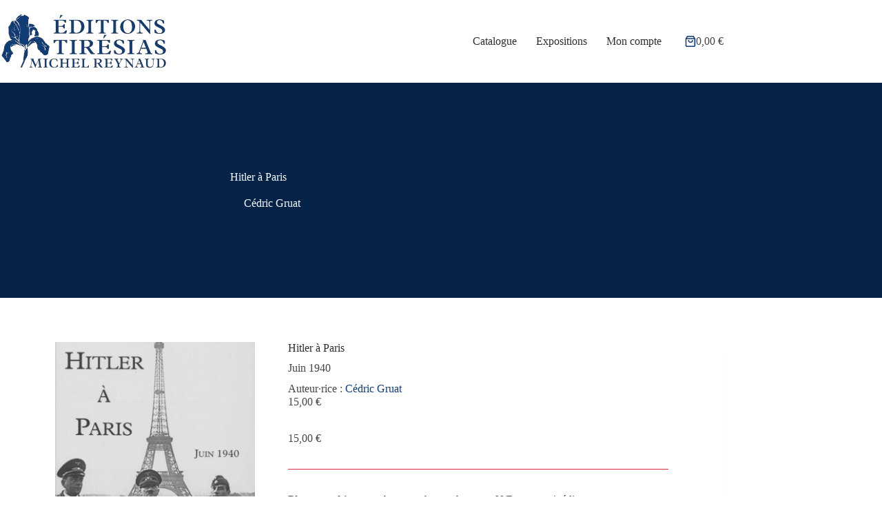

--- FILE ---
content_type: image/svg+xml
request_url: https://editionstiresias.com/wp-content/uploads/2023/04/logo_tiresias_transp_bleu.svg
body_size: 76640
content:
<svg width="887" height="992" viewBox="0 0 887 992" fill="none" xmlns="http://www.w3.org/2000/svg">
<path fill-rule="evenodd" clip-rule="evenodd" d="M355.602 0.909852C355.602 1.39985 354.409 2.10085 352.951 2.46685C351.493 2.83285 347.123 6.03085 343.24 9.57485C339.357 13.1189 335.67 16.0179 335.046 16.0179C334.422 16.0179 333.097 16.9179 332.102 18.0179C331.107 19.1179 329.831 20.0179 329.268 20.0179C328.705 20.0179 326.862 21.5019 325.173 23.3159C323.484 25.1299 320.401 27.4069 318.322 28.3769C316.244 29.3469 313.998 31.0119 313.332 32.0789C312.666 33.1449 311.702 34.0179 311.19 34.0179C310.678 34.0179 309.472 34.7299 308.51 35.6009C307.548 36.4719 305.263 38.0069 303.431 39.0129C301.6 40.0189 300.215 41.3319 300.352 41.9299C300.49 42.5279 300.025 43.0179 299.321 43.0179C297.47 43.0179 287.218 53.8959 285.184 58.0179C282.078 64.3089 280.88 66.1359 277.719 69.3969C276.005 71.1659 274.602 73.0849 274.602 73.6609C274.602 74.2369 273.702 75.5229 272.602 76.5179C271.502 77.5129 270.602 78.8449 270.602 79.4769C270.602 80.1089 269.014 82.1649 267.072 84.0469C261.705 89.2489 262.637 90.5759 271.376 90.1719C281.237 89.7169 288.23 87.0178 292.634 81.9688C296.042 78.0618 299.175 75.7459 302.852 74.4169C303.814 74.0689 304.602 73.3869 304.602 72.9009C304.602 72.4159 305.213 72.0179 305.959 72.0179C306.706 72.0179 309.518 69.8799 312.209 67.2679C320.162 59.5469 323.945 56.4769 327.371 54.9599C329.148 54.1729 330.602 53.1898 330.602 52.7738C330.602 52.3578 331.092 52.0179 331.691 52.0179C333.524 52.0179 340.407 44.9059 341.755 41.6179C342.454 39.9129 344.055 37.3979 345.314 36.0279C346.572 34.6589 347.602 32.9569 347.602 32.2469C347.602 31.5359 348.39 30.6778 349.352 30.3398C351.646 29.5328 356.594 24.9389 356.63 23.5809C356.646 22.9959 358.586 20.4438 360.943 17.9098C364.414 14.1758 366.086 13.1719 369.76 12.6219C373.252 12.0979 374.591 12.2989 375.586 13.4979C377.464 15.7619 383.339 18.3328 385.094 17.6588C387.533 16.7228 386.825 14.0489 383.852 12.9729C380.641 11.8099 376.319 9.73885 375.602 9.01985C374.45 7.86385 370.526 6.01785 369.223 6.01785C368.449 6.01785 367.557 5.34285 367.24 4.51785C366.924 3.69285 365.737 3.01785 364.602 3.01785C363.467 3.01785 362.28 2.34285 361.964 1.51785C361.352 -0.0771483 355.602 -0.627148 355.602 0.909852ZM417.602 7.77385C415.588 8.42685 408.608 15.1538 408.579 16.4708C408.542 18.1178 399.655 27.0179 398.047 27.0179C397.252 27.0179 396.602 27.5258 396.602 28.1458C396.602 29.6988 380.348 28.7549 379.82 27.1719C379.32 25.6729 373.344 25.6759 371.844 27.1759C370.968 28.0519 370.294 28.0069 369.068 26.9899C368.114 26.1979 367.173 26.0309 366.776 26.5819C365.576 28.2489 361.69 30.0179 359.229 30.0179C357.511 30.0179 354.453 32.5189 348.466 38.8209C343.866 43.6619 338.977 49.2839 337.602 51.3139C336.227 53.3439 334.637 55.0068 334.068 55.0108C333.499 55.0148 330.589 57.4929 327.602 60.5179C324.615 63.5429 321.592 66.0179 320.886 66.0179C320.18 66.0179 319.602 66.6929 319.602 67.5179C319.602 68.3429 318.927 69.0179 318.102 69.0179C317.277 69.0179 316.602 69.4679 316.602 70.0179C316.602 70.5679 315.981 71.0179 315.222 71.0179C314.463 71.0179 310.526 74.5138 306.472 78.7878C302.049 83.4508 297.103 87.5488 294.102 89.0378C291.352 90.4018 288.952 91.8559 288.769 92.2679C288.585 92.6799 287.624 93.0179 286.633 93.0179C285.642 93.0179 283.542 93.6899 281.966 94.5119C280.391 95.3329 278.37 96.0079 277.474 96.0119C276.579 96.0149 275.309 96.6659 274.651 97.4589C273.994 98.2509 272.826 98.6579 272.057 98.3619C270.017 97.5799 264.883 100.125 263.576 102.567C262.956 103.724 262.596 106.209 262.776 108.088C263.023 110.679 263.779 111.827 265.908 112.842C267.451 113.578 269.13 115.277 269.64 116.617C270.149 117.957 271.587 119.515 272.834 120.079C274.081 120.643 276.185 121.724 277.51 122.482C281.097 124.535 294.063 137.615 295.64 140.772C297.454 144.405 300.67 148.018 302.09 148.018C302.716 148.018 303.839 149.574 304.586 151.476C305.332 153.378 306.541 155.164 307.272 155.445C308.004 155.726 308.602 156.575 308.602 157.332C308.602 158.089 309.502 159.523 310.602 160.518C311.702 161.513 312.602 162.933 312.602 163.673C312.602 164.413 312.939 165.022 313.352 165.026C314.354 165.036 316.602 169.971 316.602 172.158C316.602 173.116 317.052 174.178 317.602 174.518C318.152 174.858 318.605 176.347 318.608 177.827C318.612 179.307 319.287 181.807 320.108 183.382C320.93 184.958 321.602 187.101 321.602 188.146C321.602 189.19 322.122 191.052 322.758 192.282C325.315 197.228 325.602 198.108 325.602 201.004C325.602 202.662 326.104 204.018 326.719 204.018C327.336 204.018 327.606 204.896 327.322 205.981C327.039 207.061 327.437 208.466 328.205 209.104C328.973 209.741 329.602 211.081 329.602 212.081C329.602 213.082 329.999 214.146 330.485 214.446C330.971 214.746 331.685 217.529 332.073 220.63C332.46 223.732 333.638 227.801 334.69 229.674C335.741 231.547 336.602 234.164 336.602 235.489C336.602 236.815 337.052 238.178 337.602 238.518C338.152 238.858 338.602 240.189 338.602 241.475C338.602 242.762 339.874 246.233 341.428 249.188C342.983 252.143 344.084 255.072 343.875 255.698C343.667 256.323 343.97 257.128 344.549 257.485C345.128 257.843 345.602 259.369 345.602 260.877C345.602 262.385 346.01 264.046 346.508 264.568C347.423 265.527 347.93 268.753 349.169 281.518C349.543 285.368 350.278 289.341 350.803 290.346C351.327 291.352 351.416 292.927 351 293.846C349.861 296.364 349.542 297.985 348.957 304.22C348.643 307.573 347.788 310.449 346.882 311.2C345.538 312.316 345.418 312.099 345.938 309.498C346.265 307.859 346.624 304.268 346.735 301.518C346.846 298.768 347.362 295.962 347.881 295.282C348.399 294.602 348.525 292.352 348.159 290.282C347.794 288.212 347.098 283.143 346.613 279.018C345.346 268.249 345.105 267.121 343.786 265.802C343.135 265.151 342.602 263.385 342.602 261.877C342.602 260.369 342.152 258.858 341.602 258.518C341.052 258.178 340.602 256.817 340.602 255.493C340.602 254.169 339.864 251.383 338.962 249.302C337.181 245.195 334.79 239.738 332.099 233.641C331.158 231.509 330.279 229.259 330.146 228.641C330.013 228.023 329.569 226.618 329.159 225.518C328.75 224.418 327.957 222.168 327.397 220.518C326.296 217.274 319.436 202.837 318.606 202.018C318.327 201.743 317.445 200.168 316.646 198.518C315.847 196.868 314.365 194.567 313.352 193.405C312.339 192.243 311.632 190.893 311.781 190.405C312.114 189.31 306.474 177.645 305.389 177.185C304.956 177.001 304.602 175.983 304.602 174.921C304.602 173.196 302.928 169.344 301.602 168.018C300.807 167.223 298.805 163.812 296.905 160.018C295.941 158.093 292.891 154.268 290.127 151.518C287.363 148.768 284.427 145.181 283.602 143.546C282.777 141.911 280.639 139.277 278.852 137.692C277.064 136.107 275.602 134.182 275.602 133.414C275.602 132.646 274.997 132.018 274.257 132.018C273.517 132.018 272.121 131.144 271.153 130.075C270.186 129.006 268.088 127.844 266.49 127.493C264.892 127.143 263.123 125.992 262.558 124.937C261.994 123.881 260.478 123.018 259.189 123.018C257.901 123.018 256.287 122.343 255.602 121.518C254.917 120.693 253.366 120.018 252.154 120.018C250.942 120.018 248.894 118.893 247.602 117.518C245.1 114.855 241.745 114.275 239.844 116.176C238.968 117.052 238.311 117.021 237.137 116.047C235.838 114.969 235.193 115.154 233.161 117.186C230.804 119.544 230.749 119.946 231.207 131.565C231.467 138.139 232.111 143.668 232.64 143.851C233.169 144.035 233.602 145.023 233.602 146.048C233.602 150.517 239.876 159.407 243.089 159.492C243.632 159.506 245.024 161.422 246.182 163.749C247.34 166.076 249.65 169.226 251.314 170.749C252.978 172.272 254.61 174.305 254.94 175.268C255.269 176.231 256.228 177.018 257.071 177.018C257.913 177.018 258.602 177.623 258.602 178.363C258.602 179.103 259.484 180.506 260.562 181.482C261.64 182.458 262.43 183.54 262.316 183.887C262.202 184.234 263.421 186.236 265.026 188.336C268.579 192.986 272.602 200.767 272.602 202.988C272.602 205.088 274.875 210 275.852 210.01C276.265 210.014 276.602 210.623 276.602 211.363C276.602 212.103 277.491 213.513 278.578 214.497C279.665 215.48 280.333 216.644 280.062 217.083C279.79 217.522 280.364 218.474 281.335 219.2C283.367 220.716 290.602 234.349 290.602 236.663C290.602 237.513 291.406 239.404 292.388 240.864C293.37 242.324 294.817 244.868 295.602 246.518C296.387 248.168 297.784 250.643 298.706 252.018C299.628 253.393 300.444 254.851 300.519 255.258C300.913 257.376 302.138 259.68 303.584 261.018C305.338 262.642 309.147 270.067 308.823 271.233C308.714 271.627 309.145 273.202 309.78 274.733C310.415 276.265 310.972 277.818 311.018 278.185C311.064 278.551 311.439 279.189 311.852 279.601C312.265 280.014 312.612 281.964 312.624 283.935C312.637 285.942 313.506 288.617 314.602 290.018C315.815 291.568 316.566 294.096 316.58 296.673C316.592 298.959 317.566 302.784 318.744 305.173C322.448 312.686 322.808 313.708 322.437 315.637C322.238 316.671 321.442 317.518 320.67 317.518C318.938 317.518 315.774 312.311 315.675 309.298C315.635 308.078 314.708 305.487 313.615 303.541C312.522 301.595 311.61 299.786 311.588 299.521C311.5 298.473 310.407 295.427 309.529 293.782C309.019 292.827 308.602 290.941 308.602 289.591C308.602 288.241 308.152 286.858 307.602 286.518C307.052 286.178 306.602 284.827 306.602 283.516C306.602 282.204 305.773 280.543 304.759 279.825C303.745 279.106 302.612 277.168 302.241 275.518C301.87 273.868 301.434 272.068 301.273 271.518C299.167 264.333 297.322 260.018 296.358 260.018C295.942 260.018 295.602 259.398 295.602 258.64C295.602 257.883 294.88 256.664 293.998 255.932C292.36 254.572 290.149 250.121 290.441 248.768C290.529 248.355 290.262 248.018 289.846 248.018C289.43 248.018 288.501 246.556 287.781 244.768C287.06 242.98 286.05 240.737 285.537 239.782C285.023 238.827 284.602 237.378 284.602 236.562C284.602 235.148 281.379 228.74 279.504 226.426C279.017 225.825 278.843 225.11 279.117 224.837C279.39 224.563 278.712 223.522 277.608 222.524C276.505 221.525 275.602 220.103 275.602 219.363C275.602 218.623 275.152 218.018 274.602 218.018C274.052 218.018 273.602 217.118 273.602 216.018C273.602 214.918 273.201 214.018 272.71 214.018C272.22 214.018 271.533 212.88 271.184 211.488C270.835 210.097 269.423 207.979 268.046 206.782C265.19 204.299 262.602 199.584 262.602 196.864C262.602 195.849 262.259 195.018 261.839 195.018C261.42 195.018 260.632 194.162 260.089 193.115C259.546 192.068 258.212 189.48 257.124 187.365C256.035 185.249 253.879 182.45 252.331 181.144C250.784 179.838 249.776 178.511 250.091 178.195C250.407 177.88 246.865 173.773 242.22 169.07C237.576 164.366 233.624 159.654 233.439 158.599C233.253 157.543 231.757 155.935 230.113 155.024C228.241 153.986 226.746 152.088 226.113 149.943C225.557 148.059 224.663 145.843 224.127 145.018C223.591 144.193 223.281 142.731 223.44 141.768C223.598 140.805 223.249 140.018 222.665 140.018C222.08 140.018 221.602 138.245 221.602 136.077C221.602 133.909 221.152 131.858 220.602 131.518C220.052 131.178 219.602 129.516 219.602 127.825C219.602 123.88 215.146 119.656 212.486 121.08C211.522 121.596 209.6 122.018 208.215 122.018C204.148 122.018 192.728 127.116 189.971 130.163C189.047 131.183 187.765 132.018 187.121 132.018C186.477 132.018 184.894 133.143 183.602 134.518C182.31 135.893 180.769 137.029 180.178 137.043C179.008 137.069 175.602 143.293 175.602 145.404C175.602 146.121 174.702 147.523 173.602 148.518C172.502 149.513 171.602 150.733 171.602 151.228C171.602 152.756 167.665 160.861 166.605 161.516C166.053 161.857 165.602 162.954 165.602 163.955C165.602 164.955 164.973 166.295 164.205 166.932C163.437 167.57 163.026 168.924 163.292 169.942C163.558 170.96 163.287 172.095 162.689 172.464C162.091 172.834 161.602 174.234 161.602 175.577C161.602 176.92 161.124 178.018 160.539 178.018C159.955 178.018 159.597 178.805 159.744 179.768C159.891 180.731 158.569 184.507 156.807 188.161C155.044 191.815 153.602 195.232 153.602 195.756C153.602 196.28 152.742 197.486 151.692 198.437C150.641 199.387 149.483 201.37 149.118 202.842C148.375 205.834 144.868 210.018 143.102 210.018C141.7 210.018 138.134 213.856 137.274 216.291C136.929 217.266 135.85 218.344 134.875 218.687C132.606 219.486 127.602 224.088 127.602 225.376C127.602 225.918 126.876 227.163 125.989 228.143C124.595 229.683 124.396 232.961 124.531 252.171C124.617 264.405 125.062 274.888 125.52 275.467C125.978 276.045 126.665 284.618 127.046 294.518C127.427 304.418 128.158 312.945 128.671 313.468C129.977 314.8 129.868 328.018 128.551 328.018C127.295 328.018 127.523 352.851 128.786 353.632C129.235 353.909 129.602 357.008 129.602 360.518C129.602 364.028 130.052 367.178 130.602 367.518C131.152 367.858 131.602 370.108 131.602 372.518C131.602 374.928 132.052 377.178 132.602 377.518C133.152 377.858 133.602 379.684 133.602 381.577C133.602 383.47 134.062 385.018 134.623 385.018C135.896 385.018 138.517 391.148 139.322 396.006C139.714 398.372 141.698 403.485 143.686 407.254C144.19 408.209 144.602 410.095 144.602 411.445C144.602 412.795 145.052 414.178 145.602 414.518C146.152 414.858 146.602 416.234 146.602 417.577C146.602 418.92 146.946 420.018 147.366 420.018C148.265 420.018 151.602 427.411 151.602 429.402C151.602 430.156 152.287 431.342 153.125 432.037C153.966 432.735 154.395 434.094 154.084 435.075C153.774 436.051 153.989 437.139 154.561 437.493C155.134 437.847 155.602 439.241 155.602 440.591C155.602 442.798 157.21 446.71 158.654 448.018C158.958 448.293 159.947 450.112 160.852 452.06C162.567 455.749 167.825 461.122 170.862 462.287C171.829 462.659 172.504 463.517 172.361 464.195C172.219 464.873 172.552 465.486 173.102 465.559C175.203 465.836 178.188 467.393 180.352 469.341C181.589 470.455 182.602 471.071 182.602 470.709C182.602 470.348 184.191 470.944 186.132 472.035C188.074 473.126 190.362 474.018 191.216 474.018C193.677 474.018 192.207 476.482 189.524 476.853C188.192 477.037 186.675 477.599 186.152 478.103C185.63 478.606 184.017 479.018 182.569 479.018C181.12 479.018 179.621 479.333 179.236 479.717C178.852 480.102 176.572 480.296 174.171 480.148C171.77 480 169.508 480.361 169.145 480.949C168.781 481.537 165.641 482.018 162.165 482.018C157.701 482.018 155.473 482.469 154.571 483.555C153.692 484.615 152.255 484.927 149.949 484.561C148.108 484.268 146.598 484.364 146.594 484.773C146.584 485.791 141.625 488.018 139.371 488.018C138.364 488.018 137.267 488.727 136.934 489.595C136.4 490.988 133.551 492.64 131.317 492.853C130.885 492.895 129.362 493.849 127.932 494.973C126.502 496.098 124.809 497.018 124.17 497.018C123.531 497.018 121.265 498.803 119.134 500.985C117.003 503.167 113.875 505.654 112.181 506.513C107.386 508.943 105.295 510.348 103.116 512.602C102.008 513.749 99.5275 515.415 97.6025 516.306C94.0635 517.943 88.6025 523.069 88.6025 524.754C88.6025 525.257 87.4775 526.726 86.1025 528.018C84.7275 529.31 83.5885 530.851 83.5705 531.442C83.5525 532.034 80.6425 535.576 77.1035 539.314C71.0235 545.734 68.4875 549.241 67.0105 553.268C66.6575 554.23 65.9715 555.018 65.4855 555.018C65.0005 555.018 64.6025 555.918 64.6025 557.018C64.6025 558.118 64.1635 559.018 63.6275 559.018C63.0915 559.018 61.6995 561.156 60.5355 563.768C59.3715 566.38 56.6965 571.967 54.5915 576.182C52.4865 580.397 51.0275 584.11 51.3495 584.432C51.6725 584.754 51.4105 585.018 50.7695 585.018C50.0565 585.018 49.6025 586.736 49.6025 589.435C49.6025 591.864 49.1835 594.001 48.6705 594.185C47.5875 594.572 45.4585 606.39 45.2475 613.184C45.1675 615.75 44.7655 618.187 44.3525 618.6C43.9395 619.013 43.6025 621.505 43.6025 624.138C43.6025 628.853 42.0525 633.877 40.1925 635.189C39.6695 635.557 39.0435 638.602 38.8005 641.955C38.5585 645.307 37.9645 648.294 37.4815 648.593C36.2205 649.372 36.3685 663.018 37.6375 663.018C38.3285 663.018 38.3045 663.706 37.5665 665.085C36.9585 666.221 36.5935 668.695 36.7565 670.582C36.9425 672.742 36.4135 674.758 35.3275 676.027C34.3785 677.134 33.5885 678.823 33.5705 679.779C33.5535 680.736 32.8785 682.392 32.0705 683.459C31.2635 684.527 30.6025 686.115 30.6025 686.988C30.6025 687.862 29.7025 689.225 28.6025 690.018C27.4285 690.865 26.6025 692.607 26.6025 694.239C26.6025 695.767 26.1925 697.018 25.6915 697.018C23.6965 697.018 19.9405 706.684 20.2125 711.122C20.4655 715.277 18.8745 721.018 17.4695 721.018C17.1155 721.018 16.5485 722.495 16.2095 724.299C15.8705 726.104 14.6955 728.35 13.5985 729.29C12.5005 730.229 11.6025 731.662 11.6025 732.473C11.6025 733.284 10.7435 734.408 9.69248 734.97C8.48048 735.618 7.96448 736.686 8.27948 737.892C8.55348 738.937 8.28748 740.095 7.68948 740.464C7.09148 740.834 6.60248 742.681 6.60248 744.569C6.60248 746.858 5.96948 748.396 4.70248 749.188C3.65748 749.84 3.03048 750.969 3.30948 751.696C3.58848 752.423 3.31848 753.018 2.70948 753.018C2.10048 753.018 1.60248 754.566 1.60248 756.459C1.60248 758.352 1.15748 760.175 0.614477 760.511C-0.158523 760.988 -0.214523 769.931 0.516477 776.268C0.563477 776.681 1.27748 777.018 2.10248 777.018C2.92748 777.018 3.61048 777.581 3.61948 778.268C3.63748 779.565 7.86248 784.018 9.07548 784.018C10.4025 784.018 18.6025 791.269 18.6025 792.442C18.6025 793.093 20.1595 795.135 22.0635 796.98C23.9675 798.825 25.3235 800.66 25.0775 801.058C24.8315 801.456 27.2995 804.158 30.5615 807.064C33.8235 809.97 36.4235 812.61 36.3375 812.932C35.9605 814.357 40.3005 821.688 43.1655 824.467C44.8965 826.145 46.9375 828.98 47.7015 830.768C48.4655 832.556 49.6135 834.018 50.2535 834.018C51.9565 834.018 58.9105 842.807 61.3305 848.018C62.4795 850.493 65.0185 854.052 66.9725 855.926C68.9265 857.801 70.3335 859.645 70.0995 860.023C69.8655 860.402 71.0075 861.99 72.6385 863.552C74.2685 865.114 75.6025 866.983 75.6025 867.705C75.6025 868.427 76.0525 869.018 76.6025 869.018C77.1525 869.018 77.6025 870.088 77.6025 871.396C77.6025 872.703 78.2775 874.333 79.1025 875.018C79.9275 875.703 80.6025 876.883 80.6025 877.64C80.6025 878.398 81.0525 879.018 81.6025 879.018C82.1525 879.018 82.6025 879.605 82.6025 880.322C82.6025 882.166 88.4915 887.483 92.3525 889.124C94.1405 889.884 95.6025 890.755 95.6025 891.06C95.6025 891.956 109.013 890.892 110.052 889.913C110.575 889.421 112.157 889.018 113.568 889.018C114.979 889.018 117.658 888.2 119.522 887.2C123.372 885.136 134.597 874.105 134.6 872.385C134.601 871.761 135.39 870.987 136.352 870.664C138.688 869.879 141.485 867.995 144.293 865.313C146.292 863.405 146.603 862.128 146.606 855.813C146.61 850.022 147.125 847.504 149.105 843.6C150.477 840.896 151.371 838.454 151.092 838.175C150.812 837.895 151.44 836.733 152.487 835.592C154.018 833.923 154.47 831.576 154.8 823.583C155.069 817.087 155.624 813.511 156.406 813.25C157.064 813.031 157.602 811.866 157.602 810.661C157.602 809.259 160.544 805.496 165.769 800.215L173.936 791.96L174.397 783.996C174.651 779.615 174.427 775.466 173.901 774.775C171.778 771.989 172.44 765.921 175.277 762.163C179.662 756.354 185.825 750.018 187.09 750.018C187.73 750.018 189.31 748.893 190.602 747.518C191.894 746.143 193.547 745.018 194.276 745.018C195.005 745.018 195.602 744.62 195.602 744.135C195.602 743.649 196.389 742.967 197.352 742.619C202.468 740.769 208.847 734.972 210.096 731.036C210.448 729.926 211.156 729.018 211.669 729.018C213.913 729.018 212.27 718.686 209.602 716.018C209.327 715.743 207.832 713.1 206.281 710.144C204.729 707.188 202.14 703.659 200.528 702.302C198.916 700.946 197.852 699.422 198.164 698.917C198.477 698.412 197.353 696.838 195.667 695.419C193.981 694.001 192.602 692.231 192.602 691.486C192.602 690.741 191.734 689.523 190.673 688.78C189.611 688.037 188.45 686.26 188.092 684.833C187.733 683.405 186.127 680.979 184.521 679.44C182.916 677.902 181.602 676.287 181.602 675.852C181.602 675.416 179.577 673.193 177.102 670.911C174.035 668.084 172.602 665.953 172.602 664.219C172.602 662.82 171.824 660.815 170.872 659.764C169.881 658.669 169.087 656.073 169.013 653.686C168.883 649.509 168.259 647.023 166.529 643.782C166.019 642.827 165.602 638.944 165.602 635.154C165.602 630.475 165.154 627.891 164.205 627.104C163.437 626.466 163.04 625.059 163.323 623.976C163.606 622.893 163.285 621.341 162.608 620.526C161.843 619.604 161.65 618 162.096 616.281C162.49 614.761 162.74 609.398 162.651 604.362C162.553 598.834 162.907 594.947 163.545 594.553C164.126 594.194 164.602 593.009 164.602 591.919C164.602 589.773 168.129 582.312 169.968 580.568C170.592 579.976 172.33 578.706 173.831 577.746C175.332 576.785 177.256 574.653 178.107 573.009C178.957 571.364 180.359 570.018 181.221 570.018C182.084 570.018 183.014 569.16 183.288 568.11C183.562 567.061 184.533 565.949 185.444 565.638C188.184 564.704 192.998 561.661 197.146 558.242C199.297 556.469 202.054 555.018 203.271 555.018C204.488 555.018 205.762 554.568 206.102 554.018C206.442 553.468 208.943 553.018 211.661 553.018C214.379 553.018 216.602 552.568 216.602 552.018C216.602 551.422 220.435 551.018 226.102 551.018C232.529 551.018 235.602 551.386 235.602 552.155C235.602 552.972 238.39 553.103 245.524 552.623C251.973 552.189 255.669 552.317 256.083 552.987C256.433 553.554 257.792 554.018 259.102 554.018C260.412 554.018 261.746 554.442 262.066 554.96C262.387 555.478 264.776 556.177 267.375 556.511C269.975 556.846 272.883 557.547 273.838 558.069C274.793 558.591 277.649 559.018 280.184 559.018C282.719 559.018 286.213 559.757 287.948 560.661C293.849 563.734 294.574 564.018 296.529 564.018C297.604 564.018 298.785 564.504 299.152 565.099C299.52 565.694 300.869 565.917 302.15 565.595C303.431 565.274 304.759 565.462 305.1 566.014C305.441 566.566 306.792 567.018 308.102 567.018C309.412 567.018 310.762 567.468 311.102 568.018C311.442 568.568 312.749 569.018 314.006 569.018C315.263 569.018 317.121 569.934 318.134 571.053C319.147 572.173 320.524 572.878 321.195 572.621C321.865 572.363 323.182 573.001 324.12 574.038C325.323 575.367 326.642 575.76 328.593 575.37C330.129 575.063 331.662 575.306 332.04 575.917C332.414 576.523 333.818 577.018 335.161 577.018C336.504 577.018 337.602 577.468 337.602 578.018C337.602 578.568 338.169 579.018 338.862 579.018C339.555 579.018 341.243 580.046 342.612 581.302C343.982 582.558 346.77 584.37 348.81 585.329C350.849 586.287 352.788 587.509 353.119 588.045C353.449 588.58 354.728 589.018 355.961 589.018C357.194 589.018 358.671 589.487 359.244 590.06C359.968 590.784 360.704 590.601 361.648 589.463C362.85 588.014 361.826 586.665 352.874 577.898C347.3 572.439 341.121 567.297 339.143 566.471C337.145 565.636 334.338 563.217 332.825 561.025C331.327 558.856 329.202 556.778 328.102 556.407C327.002 556.035 325.514 554.896 324.795 553.875C324.077 552.853 322.927 552.018 322.241 552.018C321.556 552.018 319.468 550.443 317.602 548.518C315.736 546.593 313.66 545.018 312.988 545.018C312.316 545.018 309.528 542.768 306.792 540.018C304.056 537.268 301.389 535.018 300.863 535.018C300.338 535.018 298.287 533.443 296.305 531.518C294.323 529.593 292.341 528.003 291.902 527.985C290.568 527.929 287.048 524.631 286.335 522.768C285.966 521.806 285.057 521.018 284.314 521.018C283.571 521.018 281.984 519.893 280.789 518.518C279.593 517.143 277.937 516.018 277.109 516.018C276.28 516.018 275.602 515.413 275.602 514.673C275.602 512.964 272.16 509.793 271.271 510.682C270.903 511.05 270.602 510.826 270.602 510.185C270.602 509.543 269.702 509.018 268.602 509.018C267.502 509.018 266.602 508.568 266.602 508.018C266.602 507.468 265.702 507.018 264.602 507.018C263.502 507.018 262.602 506.648 262.602 506.195C262.602 505.743 260.689 504.416 258.352 503.247C256.015 502.079 252.323 499.299 250.149 497.07C247.975 494.842 245.645 493.018 244.97 493.018C244.296 493.018 243.133 492.456 242.385 491.768C240.116 489.683 236.735 488.018 234.771 488.018C233.748 488.018 232.055 487.052 231.007 485.872L229.102 483.725L233.473 484.293C236.465 484.681 238.831 485.81 240.973 487.87C242.694 489.525 245.34 491.185 246.852 491.557C248.365 491.93 249.602 492.636 249.602 493.126C249.602 493.617 250.488 494.018 251.572 494.018C252.655 494.018 255.13 494.91 257.072 496.001C259.013 497.092 260.602 497.678 260.602 497.305C260.602 496.931 262.077 498.055 263.879 499.802C265.682 501.549 268.584 503.264 270.328 503.613C272.073 503.962 274.268 505.096 275.206 506.133C276.144 507.17 277.485 508.018 278.186 508.018C278.886 508.018 280.071 508.581 280.819 509.268C283.066 511.333 286.462 513.018 288.376 513.018C289.367 513.018 292.393 515.268 295.102 518.018C297.811 520.768 300.607 523.018 301.317 523.018C302.027 523.018 304.276 524.865 306.316 527.123C308.356 529.381 310.942 531.65 312.063 532.166C316.216 534.076 318.847 535.863 321.981 538.901C323.75 540.615 325.714 542.018 326.345 542.018C326.976 542.018 328.08 543.242 328.797 544.739C329.515 546.235 331.105 547.959 332.331 548.57C335.741 550.27 344.602 558.355 344.602 559.767C344.602 560.455 345.177 561.018 345.879 561.018C346.581 561.018 350.282 564.168 354.102 568.018C357.922 571.868 361.52 575.018 362.097 575.018C362.674 575.018 366.951 578.843 371.602 583.518C376.253 588.193 380.561 592.018 381.175 592.018C381.789 592.018 383.107 592.918 384.102 594.018C385.097 595.118 386.428 596.018 387.06 596.018C387.691 596.018 390.505 598.268 393.313 601.018C396.122 603.768 398.848 606.018 399.371 606.018C399.894 606.018 401.992 607.593 404.033 609.518C406.176 611.539 408.771 613.018 410.173 613.018C412.38 613.018 412.602 612.613 412.602 608.577C412.602 606.134 412.152 603.858 411.602 603.518C411.052 603.178 410.602 600.677 410.602 597.959C410.602 595.241 410.152 593.018 409.602 593.018C409.052 593.018 408.602 591.92 408.602 590.577C408.602 589.234 408.152 587.858 407.602 587.518C407.052 587.178 406.602 584.746 406.602 582.113C406.602 579.48 405.93 575.979 405.109 574.333C402.38 568.862 400.285 567.757 391.861 567.342C387.594 567.132 383.952 566.523 383.769 565.989C383.585 565.455 382.374 565.018 381.078 565.018C379.781 565.018 378.451 564.583 378.122 564.051C377.793 563.519 376.246 563.339 374.685 563.651C373.083 563.972 371.548 563.74 371.164 563.119C370.79 562.513 369.611 562.018 368.543 562.018C367.475 562.018 365.814 561.335 364.852 560.501C359.453 555.82 355.729 553.018 354.907 553.018C353.329 553.018 348.527 547.431 349.338 546.538C349.758 546.076 349.581 545.996 348.943 546.36C348.282 546.738 345.492 544.664 342.443 541.527C339.506 538.504 336.652 536.013 336.102 535.991C334.402 535.924 330.602 532.279 330.602 530.715C330.602 529.899 329.961 528.986 329.178 528.685C328.394 528.385 327.007 526.424 326.094 524.328C325.182 522.233 324.022 519.843 323.516 519.018C323.011 518.193 322.195 516.6 321.704 515.477C321.212 514.354 320.088 512.837 319.206 512.104C318.324 511.372 317.602 509.955 317.602 508.955C317.602 507.954 317.152 506.858 316.602 506.518C316.052 506.178 315.602 505.02 315.602 503.945C315.602 502.87 315.206 501.209 314.722 500.254C314.238 499.299 312.98 496.721 311.927 494.525C310.874 492.329 308.983 490.019 307.725 489.392C306.468 488.765 304.013 486.923 302.27 485.299C300.528 483.675 296.613 481.163 293.572 479.716C290.53 478.269 286.768 475.757 285.212 474.133C283.656 472.509 281.195 470.888 279.742 470.531C276.935 469.842 269.602 463.34 269.602 461.54C269.602 460.95 266.789 457.763 263.352 454.457C259.915 451.15 256.438 447.112 255.626 445.482C254.814 443.852 252.433 440.831 250.334 438.768C247.091 435.581 245.857 435.018 242.119 435.018C239.7 435.018 237.437 434.561 237.092 434.002C236.746 433.443 236.076 433.225 235.602 433.518C235.128 433.811 234.458 433.593 234.112 433.034C233.767 432.475 231.962 432.018 230.102 432.018C228.242 432.018 226.442 431.568 226.102 431.018C225.762 430.468 223.737 430.018 221.602 430.018C219.467 430.018 217.494 429.653 217.219 429.207C216.943 428.76 215.323 428.492 213.619 428.61C210.092 428.854 205.774 426.97 203.109 424.025C202.11 422.921 200.362 422.018 199.226 422.018C197.016 422.018 185.602 411.424 185.602 409.372C185.602 408.707 184.59 407.326 183.352 406.303C179.077 402.77 177.064 397.018 180.102 397.018C180.927 397.018 181.602 397.693 181.602 398.518C181.602 399.343 182.193 400.018 182.915 400.018C183.638 400.018 184.847 401.593 185.602 403.518C186.357 405.443 187.341 407.018 187.789 407.018C188.236 407.018 188.602 407.599 188.602 408.31C188.602 409.02 190.627 411.589 193.102 414.018C195.577 416.447 197.602 418.037 197.602 417.552C197.602 417.067 198.614 417.589 199.852 418.712C201.144 419.885 204.214 421.028 207.062 421.396C209.789 421.749 212.467 422.483 213.012 423.028C213.556 423.572 215.889 424.018 218.195 424.018C221 424.018 222.579 424.515 222.964 425.518C223.41 426.681 225.365 427.018 231.666 427.018C238.28 427.018 240.334 426.633 242.698 424.95C244.295 423.812 245.602 422.237 245.602 421.45C245.602 420.662 246.052 420.018 246.602 420.018C248.236 420.018 247.744 416.332 245.602 412.518C244.067 409.785 243.602 407.104 243.602 400.988C243.602 396.341 243.185 393.018 242.602 393.018C242.052 393.018 241.602 390.993 241.602 388.518C241.602 386.043 241.262 384.018 240.846 384.018C240.43 384.018 239.5 382.556 238.779 380.768C235.749 373.256 232.05 365.495 231.352 365.185C230.94 365.001 230.602 364.292 230.602 363.609C230.602 362.926 229.477 361.31 228.102 360.018C226.727 358.726 225.602 357.062 225.602 356.319C225.602 355.576 224.59 354.579 223.352 354.102C222.114 353.625 216.893 349.136 211.749 344.127C206.605 339.117 201.88 335.016 201.249 335.013C199.776 335.007 187.602 322.756 187.602 321.279C187.602 320.665 186.59 319.343 185.352 318.341C183.281 316.663 176.602 304.86 176.602 302.878C176.602 302.405 177.277 302.018 178.102 302.018C178.927 302.018 179.602 302.834 179.602 303.831C179.602 304.828 180.936 306.922 182.566 308.484C184.197 310.046 185.343 311.628 185.113 312C184.883 312.372 185.946 314.215 187.474 316.097C189.002 317.978 190.539 320.298 190.889 321.251C191.29 322.341 192.123 322.755 193.135 322.367C194.166 321.971 196.063 322.989 198.423 325.206C200.446 327.106 203.348 329.432 204.87 330.375C206.393 331.317 208.399 333.844 209.329 335.991C210.775 339.327 213.367 341.423 215.733 341.166C216.08 341.128 217.162 341.98 218.138 343.058C219.114 344.136 220.439 345.018 221.083 345.018C222.495 345.018 226.064 348.838 226.922 351.268C227.261 352.23 228.116 353.032 228.821 353.05C230.356 353.087 235.602 357.548 235.602 358.815C235.602 359.306 236.487 360.509 237.57 361.489C238.652 362.468 240.979 366.138 242.74 369.644C244.502 373.15 246.317 376.018 246.773 376.018C247.229 376.018 247.602 377.143 247.602 378.518C247.602 379.893 248.052 381.018 248.602 381.018C249.152 381.018 249.602 381.918 249.602 383.018C249.602 384.118 250.052 385.018 250.602 385.018C251.205 385.018 251.602 389.185 251.602 395.518C251.602 401.293 251.939 406.022 252.352 406.026C253.599 406.039 255.601 411.216 255.617 414.467C255.651 421.406 260.364 429.575 263.812 428.673C266.009 428.099 267.231 429.789 265.715 431.305C263.02 434 265.219 444.796 269.123 448.035C269.936 448.71 270.602 449.883 270.602 450.64C270.602 451.398 271.316 452.018 272.188 452.018C274.092 452.018 280.602 457.949 280.602 459.683C280.602 460.837 283.169 462.577 288.37 464.948C289.617 465.517 291.092 467.178 291.648 468.639C292.203 470.1 292.953 471 293.314 470.639C294.173 469.78 300.602 476.022 300.602 477.714C300.602 478.431 301.222 479.018 301.98 479.018C302.737 479.018 303.936 479.715 304.643 480.568C305.511 481.613 307.25 482.02 309.992 481.818C315.784 481.391 316.569 479.264 316.587 463.968C316.596 456.286 317.024 450.996 317.689 450.331C318.287 449.733 319.026 445.593 319.332 441.131C319.638 436.669 320.225 433.018 320.636 433.018C321.716 433.018 322.906 428.185 323.011 423.375C323.065 420.946 323.825 418.433 324.849 417.3C325.899 416.138 326.855 412.89 327.245 409.161C327.602 405.748 328.278 402.718 328.748 402.428C329.218 402.138 329.602 399.763 329.602 397.15C329.602 394.522 330.258 391.533 331.07 390.459C331.878 389.392 332.553 386.661 332.57 384.39C332.589 381.975 333.224 379.746 334.102 379.018C335.408 377.934 335.602 378.567 335.602 383.896C335.602 387.311 336.044 390.018 336.602 390.018C337.959 390.018 337.877 394.73 336.506 395.577C335.903 395.95 335.612 397.632 335.859 399.314C336.169 401.425 335.392 404.102 333.355 407.946C331.424 411.589 330.219 415.595 329.873 419.518C329.575 422.886 328.645 426.318 327.751 427.342C326.535 428.735 326.231 430.893 326.464 436.481C326.652 440.979 326.352 444.055 325.686 444.466C324.222 445.371 324.199 468.018 325.661 468.018C326.246 468.018 326.379 468.57 325.957 469.252C325.537 469.931 325.291 473.277 325.409 476.687C325.527 480.097 325.168 483.168 324.613 483.511C323.273 484.339 323.263 505.018 324.602 505.018C325.152 505.018 325.602 506.593 325.602 508.518C325.602 510.443 326.052 512.018 326.602 512.018C327.152 512.018 327.602 513.523 327.602 515.363C327.602 517.438 328.361 519.395 329.602 520.518C330.702 521.513 331.602 523.105 331.602 524.054C331.602 525.003 333.554 527.527 335.94 529.663C338.327 531.799 340.817 534.552 341.476 535.782C342.134 537.012 343.332 538.018 344.137 538.018C344.943 538.018 345.602 538.439 345.602 538.953C345.602 539.468 347.177 540.458 349.102 541.154C351.027 541.85 352.602 542.898 352.602 543.483C352.602 544.489 360.104 548.292 361.048 547.765C361.291 547.629 362.978 548.89 364.796 550.568C368.927 554.379 373.018 556.456 374.941 555.718C375.751 555.407 377.201 556.023 378.163 557.085C379.125 558.148 380.941 559.018 382.198 559.018C383.455 559.018 384.767 559.475 385.112 560.034C385.458 560.593 386.128 560.811 386.602 560.518C387.076 560.225 387.746 560.443 388.092 561.002C388.437 561.561 390.017 562.018 391.602 562.018C393.187 562.018 394.723 562.404 395.015 562.877C395.306 563.349 398.31 563.986 401.689 564.292C406.884 564.763 408.355 565.356 411.217 568.13C413.146 569.999 414.602 572.407 414.602 573.728C414.602 575.002 415.052 576.939 415.602 578.032C416.152 579.124 417.052 580.912 417.602 582.004C418.152 583.097 418.602 584.87 418.602 585.945C418.602 587.02 419.052 588.178 419.602 588.518C420.152 588.858 420.602 590.369 420.602 591.877C420.602 593.385 420.96 595.045 421.398 595.568C422.696 597.118 424.396 603.15 425.116 608.767C425.486 611.654 426.197 614.268 426.696 614.576C427.194 614.884 427.602 617.944 427.602 621.377C427.602 624.81 428.024 628.045 428.54 628.568C429.056 629.09 429.639 630.738 429.836 632.23C430.032 633.722 430.51 635.259 430.898 635.647C431.285 636.034 431.602 637.986 431.602 639.985C431.602 641.983 432.026 644.045 432.545 644.568C433.063 645.09 433.626 647.993 433.795 651.018C434.065 655.848 434.376 656.557 436.35 656.837C437.958 657.066 438.854 656.484 439.496 654.796C439.99 653.498 441.069 651.875 441.895 651.19C442.725 650.501 443.166 649.067 442.882 647.981C442.598 646.896 442.868 646.018 443.485 646.018C444.1 646.018 444.602 645.28 444.602 644.378C444.602 643.476 445.347 642.193 446.258 641.527C448.305 640.031 448.264 635.911 446.145 629.995C445.262 627.533 444.313 621.243 444.035 616.018C443.756 610.793 443.242 605.843 442.892 605.018C441.233 601.108 440.933 581.741 442.523 581.211C443.117 581.013 443.602 579.778 443.602 578.465C443.602 574.889 447.439 568.228 450.976 565.665C452.695 564.419 456.352 562.307 459.102 560.972C461.852 559.637 464.363 558.185 464.683 557.746C465.002 557.307 466.915 556.679 468.933 556.352C472.496 555.773 473.554 556.622 471.694 558.568C470.886 559.414 470.225 563.717 469.373 573.684C469.224 575.425 468.765 577.188 468.352 577.601C467.939 578.014 467.602 580.5 467.602 583.126C467.602 585.752 467.113 588.202 466.515 588.572C465.917 588.941 465.65 590.092 465.921 591.13C466.192 592.167 466.006 593.268 465.508 593.576C465.01 593.884 464.602 595.883 464.602 598.018C464.602 600.153 464.152 602.178 463.602 602.518C463.052 602.858 462.602 604.208 462.602 605.518C462.602 606.828 462.11 608.204 461.508 608.576C460.906 608.948 460.621 610.335 460.874 611.659C461.127 612.983 460.944 614.307 460.468 614.601C458.875 615.585 459.547 621.658 461.438 623.37C463.159 624.928 463.432 624.89 465.771 622.775C467.144 621.534 469.449 617.956 470.895 614.824C472.34 611.693 474.441 608.64 475.562 608.039C476.684 607.439 477.602 606.119 477.602 605.105C477.602 604.092 478.277 602.703 479.102 602.018C479.927 601.333 480.602 599.944 480.602 598.931C480.602 597.918 481.727 595.074 483.102 592.611C484.477 590.148 485.602 587.426 485.602 586.562C485.602 585.698 485.986 584.209 486.455 583.254C486.924 582.299 487.999 579.943 488.844 578.018C492.841 568.911 495.814 563.005 496.667 562.478C497.182 562.16 497.602 561.042 497.602 559.994C497.602 558.946 498.727 556.074 500.102 553.611C501.477 551.148 502.602 548.501 502.602 547.729C502.602 545.607 505.333 540.571 507.595 538.525C508.699 537.526 509.602 536.181 509.602 535.537C509.602 534.893 510.727 533.31 512.102 532.018C513.477 530.726 514.619 529.185 514.641 528.594C514.662 528.002 518.206 523.811 522.517 519.28C528.569 512.92 532.143 510.128 538.201 507.03C542.516 504.824 546.833 503.018 547.794 503.018C548.755 503.018 551.144 502.118 553.102 501.018C556.273 499.237 558.516 499.018 573.573 499.018C583.768 499.018 590.729 499.415 591.102 500.018C591.442 500.568 593.069 501.018 594.719 501.018C596.368 501.018 599.803 502.182 602.352 503.605C605.583 505.409 607.84 506.02 609.814 505.626C611.84 505.22 613.205 505.621 614.623 507.039C615.711 508.127 617.035 509.018 617.562 509.018C619.388 509.018 631.602 522.777 631.602 524.833C631.602 525.405 632.615 526.705 633.852 527.722C636.618 529.996 639.642 534.307 641.951 539.268C642.911 541.331 644.136 543.018 644.674 543.018C645.211 543.018 646.165 544.256 646.793 545.768C648.236 549.245 648.117 548.847 649.043 553.279C649.475 555.348 650.228 557.287 650.715 557.588C651.203 557.889 651.602 559.234 651.602 560.577C651.602 561.92 652.052 563.018 652.602 563.018C653.152 563.018 653.602 564.143 653.602 565.518C653.602 566.893 654.052 568.018 654.602 568.018C655.152 568.018 655.602 568.918 655.602 570.018C655.602 571.118 655.983 572.018 656.448 572.018C656.913 572.018 657.221 573.255 657.134 574.768C657.046 576.28 657.678 578.05 658.538 578.701C659.791 579.648 659.853 580.136 658.852 581.151C657.063 582.965 657.31 586.444 659.36 588.299C660.758 589.564 661.185 591.895 661.447 599.704C661.628 605.102 662.258 610.1 662.847 610.81C663.612 611.734 663.587 612.433 662.76 613.26C661.34 614.68 661.226 620.668 662.602 621.518C663.152 621.858 663.602 623.433 663.602 625.018C663.602 626.603 664.007 628.15 664.503 628.457C664.998 628.763 665.307 630.415 665.188 632.129C665.069 633.843 665.607 635.88 666.384 636.657C667.161 637.434 667.564 638.677 667.279 639.419C666.994 640.162 667.321 641.849 668.006 643.17C668.691 644.49 669.095 646.041 668.904 646.615C668.346 648.288 671.567 655.158 672.607 654.515C673.127 654.193 675.026 655.413 676.827 657.224C680.378 660.796 683.423 662.495 688.102 663.518C689.752 663.879 691.881 664.876 692.834 665.735C693.787 666.593 696.484 668.249 698.826 669.415C701.778 670.884 703.703 672.775 705.094 675.571C706.199 677.79 707.882 680.797 708.836 682.253C709.79 683.709 710.87 687.445 711.235 690.557C711.957 696.699 714.82 700.512 719.602 701.703C720.977 702.046 722.327 702.6 722.602 702.935C723.792 704.386 732.517 708.188 733.402 707.642C733.937 707.311 734.931 707.71 735.611 708.529C736.291 709.348 737.368 710.018 738.003 710.018C739.248 710.018 742.602 713.531 742.602 714.833C742.602 715.269 744.177 717.152 746.102 719.018C748.027 720.884 749.602 722.981 749.602 723.678C749.602 725.469 761.577 738.057 764.245 739.072C766.627 739.978 770.168 746.293 769.185 747.883C768.025 749.761 773.577 754.927 777.412 755.539C779.442 755.862 781.884 756.553 782.839 757.073C783.794 757.593 787.029 758.018 790.029 758.018C793.029 758.018 795.767 758.475 796.112 759.034C796.458 759.593 797.128 759.811 797.602 759.518C798.076 759.225 798.746 759.443 799.092 760.002C799.905 761.317 816.29 761.332 817.102 760.018C817.442 759.468 818.818 759.018 820.161 759.018C821.504 759.018 822.602 758.568 822.602 758.018C822.602 757.468 823.839 757.016 825.352 757.014C826.865 757.012 829.575 756.112 831.376 755.014C833.177 753.916 835.739 753.018 837.068 753.018C838.397 753.018 839.755 752.58 840.085 752.045C840.416 751.509 842.355 750.285 844.394 749.323C849.168 747.071 852.602 743.64 852.602 741.122C852.602 740.03 853.08 738.841 853.664 738.48C854.248 738.119 855.153 736.855 855.676 735.671C856.199 734.487 857.433 732.168 858.417 730.518C860.751 726.603 862.521 718.359 861.891 714.33C861.593 712.42 862.062 709.816 863.061 707.83C864.981 704.019 866.758 696.666 866.641 693.018C866.597 691.643 866.969 689.618 867.467 688.518C869.487 684.063 870.84 678.036 870.37 675.578C870.096 674.144 870.26 672.729 870.736 672.435C871.212 672.141 871.602 670.153 871.602 668.018C871.602 665.883 872.004 663.887 872.496 663.583C873.649 662.871 874.655 655.966 874.583 649.268C874.55 646.27 874.971 644.018 875.564 644.018C876.135 644.018 876.602 642.47 876.602 640.577C876.602 638.684 877.052 636.858 877.602 636.518C878.152 636.178 878.616 634.914 878.634 633.709C878.651 632.504 879.326 630.644 880.134 629.577C880.941 628.509 881.602 626.441 881.602 624.981C881.602 623.52 882.32 620.887 883.197 619.128C884.074 617.37 884.886 615.289 885.001 614.504C885.116 613.718 885.524 612.763 885.906 612.38C886.289 611.998 886.602 608.99 886.602 605.696C886.602 600.697 886.148 599.115 883.852 596.128C880.542 591.82 878.848 589.111 878.001 586.768C877.653 585.805 876.825 585.018 876.16 585.018C874.641 585.018 870.602 580.792 870.602 579.204C870.602 578.551 869.943 578.018 869.137 578.018C868.332 578.018 867.191 577.118 866.602 576.018C866.013 574.918 864.921 574.018 864.174 574.018C863.427 574.018 862.557 573.343 862.24 572.518C861.924 571.693 861.088 571.003 860.383 570.984C857.6 570.91 851.579 567.27 846.716 562.721C843.903 560.09 841.602 557.594 841.602 557.174C841.602 556.754 840.027 554.884 838.102 553.018C836.177 551.152 834.602 549.039 834.602 548.322C834.602 547.605 833.998 547.018 833.258 547.018C832.518 547.018 831.097 546.118 830.102 545.018C829.107 543.918 827.765 543.018 827.121 543.018C826.477 543.018 824.86 541.845 823.526 540.412C822.193 538.979 820.089 537.415 818.852 536.937C817.615 536.459 816.602 535.381 816.602 534.543C816.602 533.704 816.005 533.018 815.276 533.018C813.667 533.018 809.602 528.852 809.602 527.204C809.602 526.551 809.13 526.018 808.553 526.018C807.976 526.018 806.739 524.327 805.803 522.26C804.867 520.193 802.865 516.888 801.352 514.916C799.691 512.749 798.602 510.08 798.602 508.174C798.602 506.438 798.265 505.015 797.852 505.011C797.439 505.007 796.031 503.432 794.723 501.511C793.415 499.59 791.819 498.018 791.176 498.018C789.575 498.018 783.474 491.286 781.206 487.018C780.184 485.093 778.055 481.857 776.475 479.827C774.895 477.796 773.602 475.663 773.602 475.085C773.602 474.508 772.702 473.473 771.602 472.786C770.502 472.099 769.602 471.026 769.602 470.401C769.602 469.776 766.452 466.197 762.602 462.448C758.752 458.698 755.602 455.042 755.602 454.324C755.602 453.606 755.04 453.017 754.352 453.015C753.665 453.014 752.202 451.661 751.102 450.009C750.002 448.358 748.238 446.729 747.18 446.39C746.122 446.051 744.772 445.385 744.18 444.911C737.506 439.565 731.085 436.018 728.081 436.018C727.28 436.018 725.705 435.231 724.581 434.268C723.457 433.306 722.214 432.457 721.82 432.383C719.224 431.897 716.602 430.65 716.602 429.901C716.602 429.416 715.717 429.018 714.633 429.018C713.55 429.018 711.081 428.13 709.148 427.044C707.214 425.958 704.978 425.32 704.178 425.627C703.344 425.947 702.169 425.297 701.422 424.102C700.706 422.956 699.131 422.018 697.92 422.018C696.71 422.018 695.437 421.561 695.092 421.002C694.746 420.443 694.076 420.225 693.602 420.518C693.128 420.811 692.458 420.593 692.112 420.034C691.767 419.475 689.78 419.018 687.698 419.018C685.146 419.018 683.305 418.347 682.049 416.959C680.754 415.529 679.198 414.986 676.948 415.18C675.166 415.333 673.386 415.134 672.99 414.738C672.594 414.342 671.444 414.018 670.435 414.018C669.427 414.018 668.602 413.568 668.602 413.018C668.602 411.714 661.908 411.714 661.102 413.018C660.3 414.316 654.904 414.316 654.102 413.018C653.363 411.822 645.602 411.66 645.602 412.841C645.602 413.294 643.05 413.732 639.93 413.814C636.811 413.896 633.795 414.425 633.229 414.991C632.664 415.556 630.942 416.018 629.402 416.018C627.862 416.018 626.598 416.355 626.594 416.768C626.582 417.935 621.487 420.018 618.643 420.018C617.166 420.018 615.555 420.864 614.834 422.018C614.057 423.263 612.502 424.018 610.716 424.018C609.138 424.018 607.363 424.601 606.773 425.312C606.182 426.024 604.102 427.233 602.15 427.999C600.199 428.765 598.602 429.757 598.602 430.205C598.602 430.652 597.504 431.018 596.161 431.018C594.818 431.018 593.442 431.468 593.102 432.018C592.762 432.568 591.187 433.018 589.602 433.018C588.017 433.018 586.442 433.468 586.102 434.018C585.762 434.568 584.386 435.018 583.043 435.018C581.7 435.018 580.602 435.463 580.602 436.006C580.602 436.55 578.802 437.282 576.602 437.634C574.402 437.986 572.602 438.676 572.602 439.167C572.602 439.659 571.365 440.562 569.852 441.174C564.142 443.487 552.089 449.548 551.769 450.268C551.585 450.68 550.405 451.018 549.146 451.018C547.714 451.018 545.304 452.703 542.709 455.518C540.427 457.993 538.091 460.018 537.517 460.018C536.943 460.018 535.337 461.368 533.949 463.018C532.56 464.668 530.889 466.018 530.235 466.018C529.581 466.018 526.844 468.491 524.152 471.512C521.46 474.534 519.027 476.777 518.746 476.495C518.041 475.79 511.602 482.14 511.602 483.54C511.602 484.161 510.477 485.726 509.102 487.018C507.727 488.31 506.602 489.868 506.602 490.48C506.602 491.839 497.417 501.021 496.068 501.01C495.537 501.006 494.54 499.791 493.852 498.311C492.245 494.851 492.073 463.018 493.661 463.018C494.243 463.018 494.461 462.599 494.145 462.087C493.828 461.575 494.027 460.874 494.586 460.528C495.145 460.183 495.602 458.687 495.602 457.205C495.602 455.722 497.489 450.686 499.794 446.014C502.1 441.341 504.05 437.293 504.128 437.018C504.847 434.48 506.687 431.193 507.998 430.104C508.88 429.372 509.602 428.334 509.602 427.797C509.602 426.879 510.083 425.69 514.263 416.277C516.092 412.158 516.187 402.428 514.419 400.298C513.835 399.594 513.692 399.018 514.102 399.018C514.512 399.018 514.357 398.428 513.758 397.706C513.16 396.985 512.559 393.585 512.423 390.152C512.288 386.719 511.694 383.51 511.105 383.02C509.546 381.726 509.05 342.477 510.581 341.531C511.394 341.029 511.559 337.51 511.144 329.492C510.769 322.226 510.926 317.936 511.581 317.531C512.901 316.716 512.919 309.018 511.602 309.018C511.052 309.018 510.602 307.695 510.602 306.077C510.602 304.459 511.052 302.858 511.602 302.518C512.152 302.178 512.602 300.828 512.602 299.518C512.602 298.208 512.152 296.858 511.602 296.518C511.052 296.178 510.602 294.603 510.602 293.018C510.602 291.433 511.052 289.858 511.602 289.518C512.977 288.668 512.859 285.674 511.391 284.206C510.725 283.54 510.305 281.246 510.46 279.108C510.614 276.971 510.259 274.924 509.671 274.561C509.083 274.197 508.602 272.153 508.602 270.018C508.602 267.883 508.152 265.858 507.602 265.518C507.052 265.178 506.602 262.895 506.602 260.445C506.602 257.995 506.082 254.984 505.446 253.754C504.81 252.524 503.91 250.737 503.446 249.782C502.982 248.827 502.602 246.041 502.602 243.591C502.602 241.141 502.152 238.858 501.602 238.518C501.052 238.178 500.602 235.928 500.602 233.518C500.602 231.108 500.152 228.858 499.602 228.518C499.052 228.178 498.602 226.352 498.602 224.459C498.602 222.566 498.152 221.018 497.602 221.018C497.019 221.018 496.602 217.68 496.602 213.004C496.602 208.597 496.082 203.984 495.446 202.754C492.917 197.862 492.602 196.952 492.602 194.532C492.602 193.149 493.052 192.018 493.602 192.018C494.152 192.018 494.602 190.92 494.602 189.577C494.602 188.234 494.152 186.858 493.602 186.518C493.052 186.178 492.602 184.442 492.602 182.659C492.602 180.876 492.116 178.932 491.522 178.338C490.8 177.616 490.618 172.665 490.973 163.388C491.265 155.76 491.503 144.946 491.503 139.358C491.502 133.34 491.93 128.933 492.552 128.549C493.13 128.192 493.618 125.114 493.637 121.709C493.657 118.24 494.301 114.419 495.102 113.018C495.992 111.462 496.546 107.593 496.568 102.768C496.588 98.2919 497.024 95.0179 497.602 95.0179C498.152 95.0179 498.605 93.5549 498.608 91.7679C498.612 89.9809 499.287 87.2289 500.108 85.6539C500.93 84.0779 501.602 81.5169 501.602 79.9629C501.602 78.4079 502.004 76.8879 502.495 76.5839C502.987 76.2799 503.165 71.6409 502.892 66.2749C502.405 56.7089 502.325 56.4449 498.796 52.7679C496.816 50.7059 494.691 49.0179 494.073 49.0179C492.622 49.0179 488.602 44.7459 488.602 43.2039C488.602 42.5509 488.005 42.0179 487.276 42.0179C486.547 42.0179 484.86 40.8449 483.526 39.4119C482.193 37.9789 480.202 36.3969 479.102 35.8969C478.002 35.3969 475.752 34.0999 474.102 33.0139C472.452 31.9279 470.427 30.7729 469.602 30.4459C468.777 30.1199 466.372 28.9899 464.257 27.9349C462.143 26.8809 459.582 26.0179 458.567 26.0179C457.551 26.0179 456.439 25.5628 456.095 25.0068C455.751 24.4498 452.575 22.6419 449.036 20.9869C445.497 19.3329 442.602 17.5378 442.602 16.9988C442.602 16.4588 441.771 16.0179 440.756 16.0179C438.9 16.0179 435.669 14.5059 430.102 11.0349C428.452 10.0059 426.06 9.13085 424.786 9.09085C423.513 9.05085 421.713 8.62885 420.786 8.15285C419.86 7.67685 418.427 7.50685 417.602 7.77385ZM465.602 178.518C465.602 180.443 466.052 182.018 466.602 182.018C467.152 182.018 467.602 183.791 467.602 185.959C467.602 188.127 468.052 190.178 468.602 190.518C469.152 190.858 469.602 194.008 469.602 197.518C469.602 201.028 470.052 204.178 470.602 204.518C471.152 204.858 471.602 206.433 471.602 208.018C471.602 209.603 472.052 211.178 472.602 211.518C473.849 212.289 473.935 229.694 472.696 230.46C472.197 230.768 471.48 233.27 471.102 236.02C469.952 244.377 468.602 240.555 468.602 228.945C468.602 222.92 468.207 217.209 467.725 216.254C466.082 213.003 464.416 206.87 465.014 206.273C465.341 205.946 464.993 204.737 464.24 203.588C463.486 202.438 462.776 198.577 462.661 195.008C462.546 191.438 462.406 187.618 462.349 186.518C461.991 179.596 462.689 175.018 464.102 175.018C465.15 175.018 465.602 176.074 465.602 178.518ZM509.352 177.133C507.011 178.88 506.602 179.907 506.602 184.042C506.602 186.714 506.152 189.178 505.602 189.518C505.026 189.874 504.602 195.175 504.602 202.018C504.602 208.861 505.026 214.162 505.602 214.518C506.152 214.858 506.602 218.458 506.602 222.518C506.602 226.578 507.052 230.178 507.602 230.518C508.152 230.858 508.602 232.433 508.602 234.018C508.602 235.603 509.052 237.178 509.602 237.518C510.152 237.858 510.602 239.595 510.602 241.378C510.602 248.269 515.247 253.349 519.477 251.085C520.646 250.459 521.614 249.401 521.629 248.733C521.664 247.123 528.623 239.598 530.867 238.742C531.838 238.372 533.052 236.965 533.565 235.615C534.916 232.061 540.611 229.721 547.663 229.821C550.934 229.867 554.163 230.247 554.839 230.664C555.514 231.082 556.917 231.486 557.956 231.563C558.995 231.639 560.263 232.448 560.773 233.36C561.499 234.656 563.218 235.018 568.643 235.018C574.502 235.018 575.78 234.706 576.834 233.018C577.521 231.918 578.571 231.018 579.168 231.018C579.765 231.018 581.294 229.91 582.566 228.557C584.309 226.701 585.306 226.324 586.615 227.024C587.89 227.707 588.823 227.431 590.131 225.986C591.111 224.904 592.716 224.018 593.698 224.018C594.68 224.018 595.762 223.568 596.102 223.018C596.442 222.468 597.792 222.018 599.102 222.018C600.412 222.018 601.762 221.568 602.102 221.018C603.005 219.557 606.948 219.796 610.238 221.512C613.91 223.427 617.23 223.43 617.964 221.518C618.653 219.722 617.755 217.018 616.47 217.018C615.965 217.018 615.125 215.893 614.602 214.518C614.079 213.143 612.966 212.018 612.128 212.018C611.289 212.018 610.602 211.425 610.602 210.7C610.602 209.101 596.312 195.018 594.69 195.018C594.057 195.018 593.28 194.343 592.964 193.518C592.647 192.693 591.761 192.018 590.995 192.018C590.229 192.018 589.602 191.568 589.602 191.018C589.602 190.468 588.717 190.018 587.633 190.018C586.55 190.018 584.022 189.096 582.016 187.969C580.009 186.842 578.132 186.156 577.844 186.444C577.556 186.732 574.88 185.629 571.899 183.993C568.918 182.357 565.157 181.018 563.54 181.018C561.924 181.018 560.602 180.627 560.602 180.149C560.602 179.671 559.272 179.435 557.646 179.625C556.02 179.814 554.418 179.53 554.087 178.993C553.755 178.457 551.287 178.018 548.602 178.018C545.917 178.018 543.416 177.526 543.044 176.924C542.672 176.322 541.285 176.037 539.961 176.29C538.637 176.543 537.313 176.36 537.019 175.884C536.725 175.408 530.998 175.032 524.293 175.05C513.589 175.077 511.766 175.332 509.352 177.133ZM243.196 213.515C242.319 214.853 241.573 216.976 241.539 218.233L241.475 220.518L240.57 218.267C239.557 215.744 240.147 213.4 242.478 210.691C244.637 208.184 245.21 210.441 243.196 213.515ZM235.603 236.517C234.909 237.353 234.216 243.496 233.888 251.719C233.585 259.308 232.925 266.04 232.421 266.679C231.854 267.397 231.905 268.087 232.553 268.488C233.13 268.844 233.602 271.141 233.602 273.591C233.602 278.903 234.723 281.012 240.352 286.289C243.913 289.626 244.602 290.891 244.602 294.086C244.602 301.652 240.993 299.868 235.66 289.666C233.978 286.448 232.602 282.974 232.602 281.947C232.602 280.919 231.702 278.476 230.602 276.518C228.958 273.591 228.602 271.104 228.602 262.547C228.602 256.821 229.031 251.871 229.556 251.547C230.08 251.222 230.815 248.261 231.187 244.965C231.56 241.67 232.256 238.732 232.734 238.437C233.211 238.141 233.602 236.839 233.602 235.542C233.602 234.246 234.165 232.991 234.852 232.755C236.536 232.176 237.054 234.769 235.603 236.517ZM598.102 233.018C597.762 233.568 596.187 234.018 594.602 234.018C593.017 234.018 591.442 234.468 591.102 235.018C590.762 235.568 588.312 236.018 585.657 236.018C583.003 236.018 579.615 236.649 578.129 237.42C576.064 238.491 572.654 238.694 563.66 238.279C555.4 237.899 551.684 238.077 551.189 238.878C550.801 239.505 548.949 240.018 547.073 240.018C541.651 240.018 533.221 245.3 531.512 249.768C531.011 251.077 529.806 252.018 528.628 252.018C527.514 252.018 526.602 252.468 526.602 253.018C526.602 253.568 526.147 254.018 525.589 254.018C525.031 254.018 522.995 255.03 521.062 256.268C518.711 257.775 517.693 259.095 517.982 260.267C518.22 261.229 518.006 262.268 517.508 262.576C516.23 263.366 516.355 287.371 517.644 288.66C518.25 289.266 518.699 294.79 518.714 301.843C518.728 308.521 519.158 314.243 519.67 314.56C520.998 315.381 520.826 322.394 519.444 323.776C518.568 324.652 518.613 325.325 519.628 326.548C521.368 328.645 522.362 360.018 520.688 360.018C519.296 360.018 519.215 373.661 520.602 374.518C521.152 374.858 521.602 376.883 521.602 379.018C521.602 381.153 522.052 383.178 522.602 383.518C523.152 383.858 523.602 386.27 523.602 388.878C523.602 394.399 525.439 398.999 527.649 399.01C529.452 399.019 536.602 392.004 536.602 390.226C536.602 389.562 537.277 389.018 538.102 389.018C538.927 389.018 539.606 388.681 539.61 388.268C539.622 387.072 544.748 385.018 547.719 385.018C549.214 385.018 550.624 384.456 550.855 383.768C551.191 382.768 551.758 382.768 553.688 383.767C555.016 384.453 557.902 384.903 560.102 384.767C563.459 384.558 564.157 384.138 564.438 382.153C564.622 380.852 564.284 379.299 563.688 378.703C563.09 378.106 562.602 376.385 562.602 374.877C562.602 373.369 562.152 371.858 561.602 371.518C561.052 371.178 560.602 369.603 560.602 368.018C560.602 366.433 560.152 364.858 559.602 364.518C559.05 364.177 558.602 359.674 558.602 354.459C558.602 349.266 558.194 345.018 557.696 345.018C556.881 345.018 555.575 338.619 555.044 332.018C554.905 330.294 556.08 328.23 558.828 325.372C561.02 323.092 563.399 320.167 564.115 318.872C568.185 311.51 570.602 306.474 570.602 305.356C570.602 304.657 571.247 302.608 572.036 300.802C572.825 298.996 574.06 296.056 574.78 294.268C575.927 291.424 576.552 291.018 579.787 291.018C581.82 291.018 583.762 291.468 584.102 292.018C584.872 293.263 589.049 293.32 591.366 292.115C592.321 291.619 595.033 290.641 597.393 289.942C601.128 288.835 601.894 288.881 603.307 290.294C604.541 291.528 604.659 292.244 603.8 293.28C602.466 294.887 602.933 301.749 604.483 303.299C605.254 304.07 607.915 304.062 613.832 303.269C620.771 302.34 622.47 302.399 624.389 303.637C627.733 305.795 626.477 311.306 621.454 316.508C619.336 318.702 617.602 321.009 617.602 321.635C617.602 322.261 616.874 323.378 615.983 324.116C613.612 326.084 614.577 337.419 617.568 342.741C619.522 346.218 619.771 347.879 619.46 355.303C619.165 362.349 618.724 364.269 616.958 366.188C615.778 367.47 614.501 370.428 614.121 372.763C613.74 375.097 613.018 377.261 612.516 377.572C612.014 377.882 611.602 379.252 611.602 380.617C611.602 381.981 610.762 384.767 609.735 386.808C608.709 388.848 607.997 391.329 608.155 392.32C608.312 393.311 607.215 396.461 605.717 399.32C602.041 406.337 602.712 409.396 608.023 409.836C610.137 410.011 612.346 409.674 612.934 409.086C613.521 408.499 615.91 408.018 618.243 408.018C620.576 408.018 622.762 407.568 623.102 407.018C623.442 406.468 626.775 406.018 630.508 406.018C634.422 406.018 638.524 405.406 640.198 404.572C644.062 402.649 675.964 401.177 677.013 402.874C678.098 404.63 681.096 404.235 683.047 402.079C684.329 400.662 684.675 399.039 684.331 396.058C684.072 393.813 684.253 391.735 684.732 391.438C685.211 391.142 685.602 389.802 685.602 388.459C685.602 387.116 685.993 386.018 686.47 386.018C686.948 386.018 687.361 383.521 687.389 380.469C687.416 377.417 687.921 374.338 688.511 373.627C689.851 372.013 689.116 355.132 687.642 353.658C687.07 353.086 686.602 351.631 686.602 350.425C686.602 349.219 685.927 347.973 685.102 347.656C684.161 347.295 683.602 345.766 683.602 343.549C683.602 341.607 683.152 340.018 682.602 340.018C682.052 340.018 681.602 339.187 681.602 338.172C681.602 335.764 678.836 330.254 677.139 329.28C676.408 328.861 674.834 326.636 673.641 324.336C672.447 322.036 670.826 319.618 670.037 318.964C669.248 318.309 668.602 316.986 668.602 316.024C668.602 315.063 667.03 313.205 665.109 311.897C663.188 310.589 661.613 308.744 661.609 307.798C661.605 306.853 660.702 304.476 659.602 302.518C658.102 299.848 657.602 297.104 657.602 291.547C657.602 287.471 657.152 283.858 656.602 283.518C656.052 283.178 655.602 281.956 655.602 280.803C655.602 279.65 654.477 277.232 653.102 275.429C651.727 273.626 650.602 271.374 650.602 270.423C650.602 268.403 644.625 262.727 639.602 259.978C634.923 257.418 633.11 255.869 632.316 253.753C631.951 252.782 630.505 251.551 629.102 251.018C627.699 250.485 626.269 249.254 625.924 248.283C624.865 245.297 622.332 242.945 618.102 241.018C615.875 240.003 613.206 238.238 612.172 237.096C611.138 235.953 609.224 235.018 607.917 235.018C606.61 235.018 605.28 234.343 604.964 233.518C604.318 231.836 599.069 231.454 598.102 233.018ZM185.024 278.198C186.992 280.497 188.602 282.894 188.602 283.524C188.602 284.154 189.727 285.726 191.102 287.018C192.477 288.31 193.602 290.174 193.602 291.16C193.602 294.344 189.237 291.749 188.102 287.89C187.049 284.312 184.286 279.938 181.352 277.204C180.389 276.307 179.602 275.224 179.602 274.796C179.602 272.986 181.678 274.289 185.024 278.198ZM345.602 316.459C345.602 318.352 345.152 320.178 344.602 320.518C344.052 320.858 343.602 322.433 343.602 324.018C343.602 325.603 343.152 327.178 342.602 327.518C342.052 327.858 341.602 329.658 341.602 331.518C341.602 333.378 341.145 335.183 340.586 335.528C340.027 335.874 339.809 336.544 340.102 337.018C340.395 337.492 340.177 338.162 339.618 338.508C339.059 338.853 338.602 340.234 338.602 341.577C338.602 342.92 338.152 344.018 337.602 344.018C337.052 344.018 336.602 345.116 336.602 346.459C336.602 347.802 336.14 349.185 335.575 349.534C335.011 349.883 334.634 350.697 334.738 351.343C335.031 353.161 333.479 358.018 332.605 358.018C332.176 358.018 331.524 359.621 331.156 361.58C330.665 364.202 330.041 365.057 328.795 364.819C327.397 364.551 327.049 363.047 326.796 356.176C326.595 350.707 326.905 347.357 327.703 346.396C328.623 345.288 328.636 344.652 327.76 343.776C327.123 343.139 326.602 340.086 326.602 336.991V331.364L329.658 331.813C333.32 332.35 337.175 329.24 338.107 324.996C338.442 323.472 339.564 321.457 340.602 320.518C341.64 319.579 342.775 317.507 343.125 315.914C344.002 311.921 345.602 312.272 345.602 316.459ZM331.602 370.241C331.602 373.443 331.592 373.449 330.044 371.239C328.513 369.052 328.81 367.018 330.661 367.018C331.179 367.018 331.602 368.468 331.602 370.241ZM286.67 403.268C286.808 413.975 287.276 417.658 288.918 420.951C290.932 424.987 291.186 429.457 289.352 428.602C288.665 428.281 287.314 427.742 286.352 427.402C285.05 426.943 284.602 425.677 284.602 422.46C284.602 420.082 284.152 417.858 283.602 417.518C283.05 417.177 282.602 412.674 282.602 407.459C282.602 398.685 282.743 398.018 284.602 398.018C286.339 398.018 286.611 398.707 286.67 403.268ZM648.358 437.768C648.653 438.665 647.236 439.018 643.34 439.018C639.182 439.018 637.489 439.486 636.102 441.018C634.339 442.966 627.602 443.935 627.602 442.24C627.602 440.439 631.876 438.018 635.055 438.018C636.942 438.018 638.777 437.544 639.135 436.965C640.022 435.529 647.845 436.211 648.358 437.768ZM667.046 440.062C667.572 440.588 669.207 441.018 670.68 441.018C672.152 441.018 673.917 441.693 674.602 442.518C675.287 443.343 676.467 444.018 677.224 444.018C677.982 444.018 678.602 444.468 678.602 445.018C678.602 445.568 678.265 445.947 677.852 445.859C677.439 445.772 676.269 446.062 675.251 446.505C674.1 447.005 673.125 446.864 672.671 446.13C672.27 445.481 671.236 445.221 670.373 445.552C669.51 445.883 668.507 445.674 668.144 445.086C667.781 444.499 666.604 444.018 665.529 444.018C664.454 444.018 662.794 443.601 661.839 443.091C658.682 441.405 656.138 440.671 653.195 440.594C651.596 440.552 650.073 439.886 649.81 439.113C649.412 437.944 650.742 437.826 657.711 438.407C662.319 438.791 666.52 439.536 667.046 440.062ZM642.264 451.472L644.426 452.205L642.334 454.612C639.486 457.886 633.901 457.977 632.685 454.768C632.181 453.438 632.229 452.026 632.801 451.314C633.792 450.083 638.396 450.16 642.264 451.472ZM569.62 501.497C567.887 503.586 562.715 506.018 560.008 506.018C558.75 506.018 557.454 506.448 557.129 506.974C556.804 507.5 555.923 507.695 555.171 507.406C554.419 507.118 553.507 507.362 553.144 507.95C552.781 508.537 551.187 509.018 549.602 509.018C548.017 509.018 546.442 509.468 546.102 510.018C545.762 510.568 544.547 511.018 543.402 511.018C540.567 511.018 520.987 531.648 521.417 534.184C521.599 535.258 521.131 536.018 520.287 536.018C518.442 536.018 516.647 538.187 516.087 541.095C515.846 542.349 514.288 544.779 512.625 546.494C510.962 548.21 509.602 550.099 509.602 550.693C509.602 551.287 508.919 552.34 508.084 553.033C507.248 553.726 505.861 555.919 505 557.906C504.14 559.892 503.022 562.193 502.516 563.018C501.553 564.591 499.355 569.16 499.15 570.018C499.084 570.293 497.553 573.668 495.746 577.518C493.94 581.368 492.089 585.418 491.634 586.518C491.179 587.618 490.085 590.161 489.204 592.169C488.323 594.177 487.602 597.188 487.602 598.86C487.602 600.532 487.152 602.178 486.602 602.518C486.052 602.858 485.602 604.234 485.602 605.577C485.602 607.522 486.116 608.018 488.133 608.018C489.526 608.018 490.924 607.343 491.24 606.518C491.557 605.693 492.443 605.018 493.209 605.018C493.975 605.018 494.602 604.206 494.602 603.214C494.602 602.222 496.226 599.86 498.211 597.964C500.196 596.069 502.857 592.901 504.124 590.925C505.392 588.949 507.907 586.72 509.715 585.971C511.522 585.223 517.251 580.202 522.446 574.814C527.641 569.426 532.295 565.018 532.789 565.018C533.873 565.018 534.88 564.221 543.521 556.518C552.331 548.664 553.456 547.8 557.602 545.719C561.716 543.654 564.901 541.751 565.602 540.938C565.877 540.619 567.564 539.721 569.352 538.944C571.14 538.166 572.602 537.19 572.602 536.774C572.602 536.358 573.652 536.018 574.935 536.018C576.219 536.018 577.577 535.71 577.954 535.333C580.084 533.202 587.208 532.047 598.293 532.033C605.325 532.024 610.746 531.595 611.102 531.018C611.442 530.468 613.017 530.018 614.602 530.018C618.512 530.018 619.005 528.761 616.633 524.835C615.53 523.011 614.182 520.505 613.639 519.268C613.096 518.031 612.035 517.018 611.282 517.018C610.528 517.018 609.066 516.083 608.032 514.94C606.397 513.134 602.78 511.219 595.102 508.095C594.002 507.647 590.218 505.867 586.693 504.14C580.724 501.214 580.158 501.11 578.479 502.629C576.681 504.257 572.976 503.841 574.034 502.13C574.341 501.634 573.881 500.955 573.014 500.623C570.933 499.824 571.029 499.799 569.62 501.497ZM749.312 519.018C749.6 520.118 750.382 521.018 751.05 521.018C751.718 521.018 752.866 522.143 753.602 523.518C754.338 524.893 755.314 526.018 755.771 526.018C756.228 526.018 756.602 526.623 756.602 527.363C756.602 528.103 757.502 529.523 758.602 530.518C759.702 531.513 760.602 532.958 760.602 533.728C760.602 536.442 764.604 543.558 768.004 546.89C769.897 548.745 771.24 550.799 770.988 551.454C770.737 552.108 771.448 553.473 772.568 554.486C773.687 555.499 774.602 556.792 774.602 557.359C774.602 558.778 778.697 563.018 780.068 563.018C780.683 563.018 782.855 564.593 784.896 566.518C786.937 568.443 789.232 570.018 789.997 570.018C790.762 570.018 791.647 570.693 791.964 571.518C792.28 572.343 793.116 573.022 793.821 573.027C794.525 573.031 796.759 574.606 798.785 576.527C800.811 578.447 802.748 580.018 803.09 580.018C803.764 580.018 810.663 583.33 814.446 585.471C815.736 586.2 818.548 588.513 820.696 590.61C822.845 592.708 824.602 594.117 824.602 593.741C824.602 593.366 826.064 593.872 827.852 594.867C830.307 596.233 831.18 597.466 831.42 599.907L831.738 603.14L827.42 602.829C824.105 602.59 822.878 602.008 822.138 600.323C821.609 599.115 820.034 597.843 818.638 597.495C817.243 597.147 815.267 596.11 814.247 595.19C813.227 594.27 812.102 593.602 811.747 593.704C811.392 593.807 808.737 591.669 805.846 588.954C802.956 586.239 800.232 584.018 799.793 584.018C799.354 584.018 797.468 582.443 795.602 580.518C793.736 578.593 791.764 577.018 791.22 577.018C789.725 577.018 785.602 572.854 785.602 571.344C785.602 570.615 784.99 570.018 784.24 570.018C783.491 570.018 780.124 567.315 776.758 564.012C773.393 560.709 770.293 558.118 769.87 558.254C768.578 558.673 762.602 552.79 762.605 551.103C762.609 548.811 758.3 541.018 757.029 541.018C756.436 541.018 754.894 539.893 753.602 538.518C752.31 537.143 751.627 536.018 752.083 536.018C752.539 536.018 752.097 535.118 751.102 534.018C750.107 532.918 749.699 532.003 750.197 531.985C750.695 531.966 750.202 531.158 749.102 530.189C743.551 525.297 742.869 517.572 747.946 517.097C748.41 517.054 749.025 517.918 749.312 519.018ZM215.602 557.921C214.777 558.354 213.096 559.227 211.866 559.863C210.636 560.498 207.598 561.018 205.116 561.018C202.633 561.018 200.602 561.468 200.602 562.018C200.602 562.568 199.792 563.018 198.801 563.018C196.567 563.018 191.62 565.253 191.61 566.268C191.606 566.681 190.477 567.018 189.102 567.018C187.693 567.018 186.602 567.596 186.602 568.344C186.602 569.953 182.436 574.018 180.788 574.018C180.135 574.018 179.602 574.681 179.602 575.492C179.602 576.303 178.248 577.667 176.593 578.523C173.96 579.884 173.654 580.476 174.146 583.266C174.655 586.155 174.169 587.979 171.485 593.254C170.206 595.768 170.402 602.188 171.852 605.311C174.048 610.04 181.142 607.962 186.789 600.935C188.52 598.781 190.458 597.018 191.095 597.018C191.732 597.018 193.31 595.893 194.602 594.518C195.894 593.143 197.547 592.018 198.276 592.018C199.005 592.018 199.602 591.568 199.602 591.018C199.602 590.468 200.189 590.018 200.906 590.018C201.623 590.018 203.736 588.443 205.602 586.518C207.468 584.593 209.581 583.018 210.298 583.018C211.015 583.018 211.602 582.568 211.602 582.018C211.602 581.468 212.672 581.018 213.98 581.018C215.287 581.018 216.917 580.343 217.602 579.518C218.287 578.693 220.087 578.018 221.602 578.018C223.117 578.018 224.909 577.353 225.583 576.541C226.464 575.48 228.706 575.1 233.561 575.189C237.275 575.258 240.941 574.913 241.708 574.423C242.475 573.932 244.002 573.464 245.102 573.382C259.733 572.288 265.761 571.569 266.196 570.866C266.484 570.399 268.643 570.018 270.994 570.018C276.142 570.018 276.685 569.594 275.298 566.654C274.02 563.946 266.891 561.329 265.253 562.967C264.675 563.545 261.959 564.018 259.216 564.018C255.525 564.018 253.65 563.472 251.991 561.914C250.102 560.139 248.097 559.726 239.177 559.27C233.361 558.974 228.602 558.345 228.602 557.874C228.602 556.809 217.65 556.849 215.602 557.921ZM741.602 568.831C741.602 569.279 743.191 570.268 745.133 571.03C747.074 571.792 751.012 574.136 753.883 576.24C756.753 578.343 760.339 580.602 761.852 581.26C763.365 581.918 764.602 582.808 764.602 583.237C764.602 583.667 765.207 584.018 765.947 584.018C766.687 584.018 768.097 584.907 769.081 585.994C770.064 587.081 771.208 587.761 771.622 587.505C772.037 587.249 772.97 587.757 773.698 588.633C774.97 590.166 779.452 592.463 780.71 592.227C781.045 592.164 782.591 593.441 784.147 595.065C785.703 596.689 787.471 598.018 788.077 598.018C789.371 598.018 797.56 606.532 799.337 609.724C800.012 610.938 800.855 613.75 801.211 615.974C801.567 618.198 802.25 620.018 802.73 620.018C803.21 620.018 803.602 621.387 803.602 623.06C803.602 624.733 804.502 627.068 805.602 628.248C807.567 630.357 807.99 635.473 807.796 654.759C807.778 656.541 808.177 658.255 808.683 658.568C809.713 659.205 809.897 666.316 808.972 669.768C808.078 673.105 803.602 672.922 803.602 669.548C803.602 668.19 802.702 665.476 801.602 663.518C800.229 661.074 799.602 658.104 799.602 654.047C799.602 650.796 799.152 647.858 798.602 647.518C798.052 647.178 797.602 642.903 797.602 638.018C797.602 633.133 797.152 628.858 796.602 628.518C796.052 628.178 795.602 626.802 795.602 625.459C795.602 624.116 795.152 623.018 794.602 623.018C794.052 623.018 793.602 622.243 793.602 621.295C793.602 616.202 782.528 599.018 779.245 599.018C778.743 599.018 777.289 597.893 776.014 596.518C774.74 595.143 773.233 594.018 772.664 594.018C772.096 594.018 769.663 591.993 767.258 589.518C764.852 587.043 762.387 585.018 761.779 585.018C761.171 585.018 760.191 584.118 759.602 583.018C759.013 581.918 757.928 581.018 757.189 581.018C756.451 581.018 755.287 580.343 754.602 579.518C753.917 578.693 752.62 578.018 751.72 578.018C750.82 578.018 749.548 577.161 748.894 576.114C748.24 575.066 745.675 573.195 743.193 571.956C740.711 570.716 738.914 569.323 739.201 568.86C739.866 567.783 741.602 567.763 741.602 568.831ZM473.843 623.382C472.6 623.997 471.352 625.231 471.068 626.125C470.486 627.958 462.853 636.018 461.699 636.018C460.637 636.018 456.602 640.453 456.602 641.62C456.602 642.155 454.352 644.809 451.602 647.518C448.852 650.227 446.602 652.874 446.602 653.402C446.602 653.929 445.854 655.187 444.941 656.196C443.193 658.127 441.318 661.147 439.749 664.559C439.233 665.682 438.088 667.199 437.206 667.932C436.324 668.664 435.602 669.813 435.602 670.485C435.602 672.368 432.195 675.018 429.773 675.018C428.291 675.018 427.602 674.402 427.602 673.077C427.602 672.009 427.152 670.858 426.602 670.518C426.052 670.178 425.602 668.352 425.602 666.459C425.602 664.566 425.141 663.018 424.577 663.018C424.014 663.018 423.095 661.815 422.536 660.345C421.611 657.913 421.378 657.814 419.946 659.246C417.459 661.733 417.993 683.874 420.654 688.611C423.004 692.795 423.087 696.054 420.994 702.018C419.071 707.495 418.526 709.555 417.88 713.777C417.605 715.57 416.981 717.284 416.492 717.586C416.002 717.889 415.602 719.208 415.602 720.518C415.602 721.828 415.152 723.178 414.602 723.518C414.052 723.858 413.599 725.347 413.596 726.827C413.592 728.307 412.917 730.807 412.096 732.382C411.203 734.094 410.602 737.95 410.602 741.966C410.602 745.661 410.298 748.989 409.925 749.361C409.553 749.733 409.323 753.385 409.414 757.476C409.51 761.762 409.136 765.188 408.533 765.561C407.905 765.949 407.564 769.769 407.681 775.095C407.8 780.511 407.436 784.514 406.748 785.342C406.127 786.09 405.916 786.999 406.279 787.362C406.642 787.724 406.423 789.033 405.794 790.27C405.164 791.506 404.467 797.243 404.244 803.018C403.844 813.414 403.526 816.109 402.358 819.018C402.027 819.843 401.461 828.165 401.1 837.511C400.739 846.857 400.079 854.957 399.634 855.511C399.188 856.065 398.524 859.893 398.158 864.018C397.472 871.738 397.293 872.393 393.786 880.018C389.151 890.095 387.217 894.579 387.01 895.725C386.89 896.388 386.074 898.37 385.197 900.128C384.32 901.887 383.602 904.081 383.602 905.005C383.602 905.929 383.264 907.022 382.852 907.435C382.439 907.847 382.064 908.485 382.018 908.851C381.817 910.454 379.644 914.874 378.802 915.394C377.624 916.122 369.449 932.418 369.66 933.618C369.938 935.2 368.401 939.018 367.485 939.018C367 939.018 366.588 939.806 366.57 940.768C366.553 941.73 365.878 943.392 365.07 944.459C364.263 945.527 363.602 947.138 363.602 948.04C363.602 948.941 362.479 951.893 361.106 954.599C359.733 957.304 358.608 960.004 358.606 960.599C358.604 961.193 357.479 963.893 356.106 966.599C354.733 969.304 353.608 972.504 353.606 973.709C353.604 974.914 353.152 976.178 352.602 976.518C352.052 976.858 351.602 978.234 351.602 979.577C351.602 980.92 351.152 982.018 350.602 982.018C348.551 982.018 349.699 986.368 352.352 988.65C354.965 990.898 360.843 991.831 368.076 991.148C370.886 990.883 375.437 986.23 377.68 981.329C378.734 979.024 380.048 976.86 380.599 976.52C381.151 976.179 381.602 974.795 381.602 973.445C381.602 972.095 382.031 970.209 382.555 969.254C385.339 964.181 391.602 950.545 391.602 949.556C391.602 947.999 396.551 938.168 397.689 937.464C398.191 937.154 398.602 935.857 398.602 934.581C398.602 933.306 399.304 931.68 400.162 930.968C402.084 929.373 405.602 922.249 405.602 919.953C405.602 919.023 406.277 917.703 407.102 917.018C407.927 916.333 408.602 914.942 408.602 913.926C408.602 912.91 409.502 910.476 410.602 908.518C411.702 906.56 412.602 904.351 412.602 903.61C412.602 902.869 413.277 901.703 414.102 901.018C414.927 900.333 415.602 898.773 415.602 897.551C415.602 896.328 416.502 894.513 417.602 893.518C418.702 892.523 419.605 890.765 419.608 889.613C419.612 888.461 420.287 886.229 421.108 884.654C421.93 883.078 422.602 880.893 422.602 879.797C422.602 878.701 423.999 874.876 425.707 871.298C427.415 867.719 428.906 864.28 429.02 863.655C429.243 862.436 432.051 856.184 436.712 846.533C438.301 843.241 439.617 840.091 439.636 839.533C439.72 837.031 447.452 823.847 449.623 822.505C450.229 822.13 451.163 820.855 451.698 819.671C452.233 818.487 453.992 815.268 455.606 812.518C457.22 809.768 458.846 806.843 459.219 806.018C459.592 805.193 460.868 803.168 462.054 801.518C463.24 799.868 465.457 795.818 466.98 792.518C468.504 789.218 470.617 784.788 471.676 782.673C472.735 780.559 473.602 777.802 473.602 776.546C473.602 775.29 474.277 773.703 475.102 773.018C475.927 772.333 476.602 770.28 476.602 768.455C476.602 766.629 477.045 764.862 477.587 764.527C478.128 764.193 478.579 762.929 478.588 761.718C478.619 757.415 479.827 750.997 480.708 750.453C481.2 750.149 481.602 747.703 481.602 745.018C481.602 742.333 481.988 739.897 482.461 739.605C482.933 739.313 483.137 735.739 482.913 731.661C482.585 725.664 482.877 723.589 484.443 720.801C486.262 717.562 486.348 715.737 485.87 690.502C485.418 666.661 485.15 663.275 483.482 660.304C482.024 657.709 481.599 654.886 481.587 647.738C481.573 639.49 480.205 632.288 478.287 630.37C477.91 629.993 477.602 627.96 477.602 625.851C477.602 621.778 477.379 621.632 473.843 623.382ZM96.4025 704.218C97.0625 704.878 97.6025 706.426 97.6025 707.659C97.6025 708.892 98.0915 710.202 98.6895 710.572C99.4725 711.056 99.4725 711.548 98.6895 712.331C98.0915 712.929 97.6025 714.453 97.6025 715.718C97.6025 716.983 97.1525 718.018 96.6025 718.018C96.0525 718.018 95.5995 719.48 95.5965 721.268C95.5925 723.056 94.9175 725.807 94.0965 727.382C93.2745 728.958 92.6025 732.15 92.6025 734.477C92.6025 737.334 91.9975 739.255 90.7395 740.394C89.2975 741.699 88.9645 743.129 89.2635 746.725C89.4765 749.28 89.1905 751.654 88.6285 752.002C88.0655 752.35 87.3075 758.85 86.9435 766.446C86.3555 778.709 86.4675 780.363 87.9415 781.188C88.8555 781.699 89.6025 783.001 89.6025 784.081C89.6025 785.161 90.1225 787.052 90.7585 788.282C93.2475 793.096 93.6025 794.06 93.6025 796.004C93.6025 797.112 94.0525 798.018 94.6025 798.018C95.7215 798.018 95.9845 803.303 94.9185 804.369C93.8105 805.477 87.6025 798.818 87.6025 796.521C87.6025 794.044 85.4315 789.037 84.3525 789.026C83.9405 789.022 83.6025 787.92 83.6025 786.577C83.6025 785.234 83.1525 783.858 82.6025 783.518C82.0525 783.178 81.6025 781.345 81.6025 779.445C81.6025 777.545 81.1525 775.097 80.6025 774.004C80.0525 772.912 79.1525 771.124 78.6025 770.032C78.0525 768.939 77.6025 767.166 77.6025 766.091C77.6025 765.016 77.1135 763.834 76.5155 763.464C75.7325 762.98 75.7325 762.488 76.5155 761.705C77.1135 761.107 77.6025 757.81 77.6025 754.377C77.6025 750.944 77.9865 747.899 78.4555 747.609C78.9255 747.318 79.6105 743.838 79.9795 739.874C80.3475 735.91 81.0425 732.183 81.5225 731.592C82.4195 730.49 83.5465 722.004 83.5485 716.343C83.5495 714.597 84.0115 712.883 84.5765 712.534C85.1405 712.185 85.6025 710.442 85.6025 708.659C85.6025 704.473 87.1495 703.018 91.6025 703.018C93.5825 703.018 95.7425 703.558 96.4025 704.218ZM118.553 719.518C118.576 726.966 117.876 731.018 116.567 731.018C116.126 731.018 115.742 725.73 115.714 719.268C115.667 708.581 115.792 707.744 117.097 710.018C117.96 711.523 118.54 715.305 118.553 719.518Z" fill="#003D93"/>
</svg>
